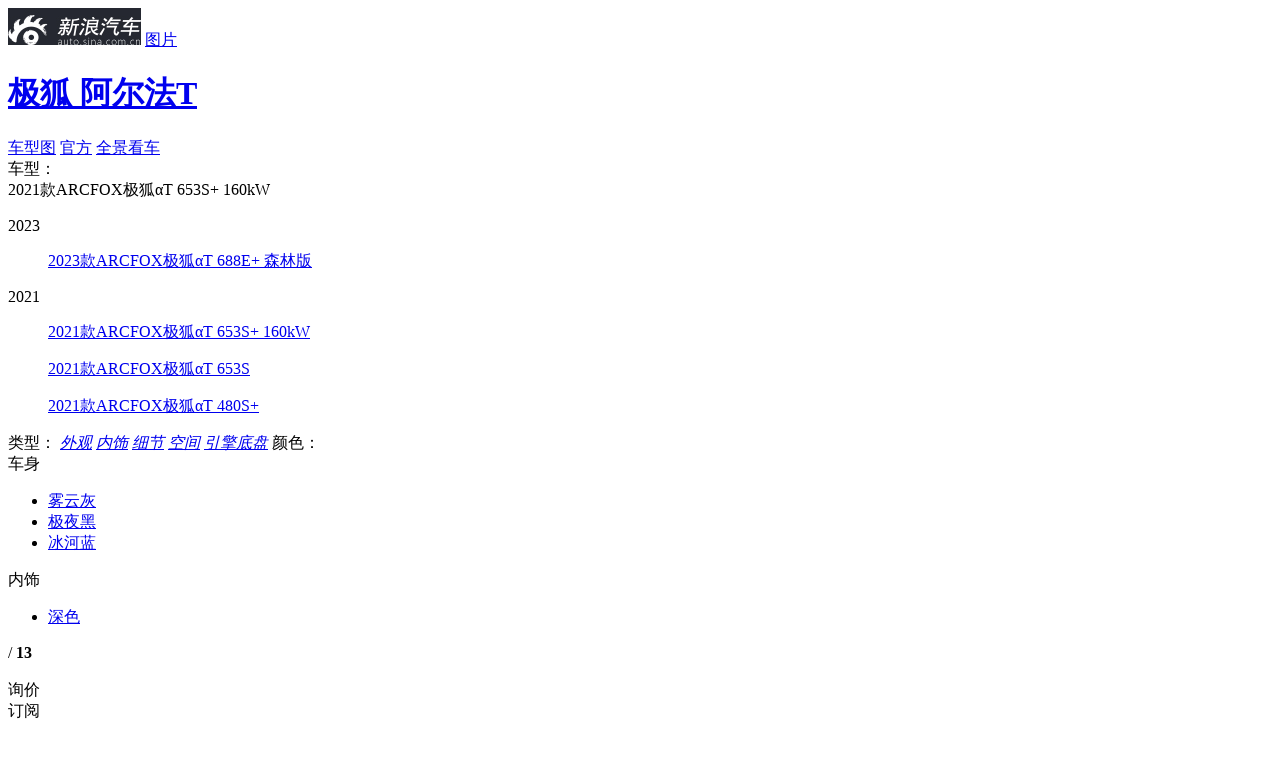

--- FILE ---
content_type: application/javascript; charset=utf-8
request_url: https://interface.sina.cn/general_utility_api.d.json?mod=non_standard_pdps_conf&from=pc&pdps=PDPS000000054407&callback=_sinaads_cbs_upb5qf
body_size: 236
content:
_sinaads_cbs_upb5qf({"result":{"status":{"code":0,"msg":"ok","from_cache":false,"timer":null,"time":1769908140.1858},"data":{"pdps_conf":[]}}})

--- FILE ---
content_type: application/javascript
request_url: https://sax.sina.com.cn/newimpress?rotate_count=50&TIMESTAMP=ml31lv1c&referral=https%3A%2F%2Fdb.auto.sina.com.cn%2Fphoto%2Fc98933-1-1-0-0-2.html&adunitid=PDPS000000054407&am=%7Bds%3A1280x720%2Cfv%3A0%2Cov%3ALinux%20x86_64%7D&callback=_sinaads_cbs_h6fdx
body_size: -31
content:
_sinaads_cbs_h6fdx({"ad":[],"mapUrl":[]})